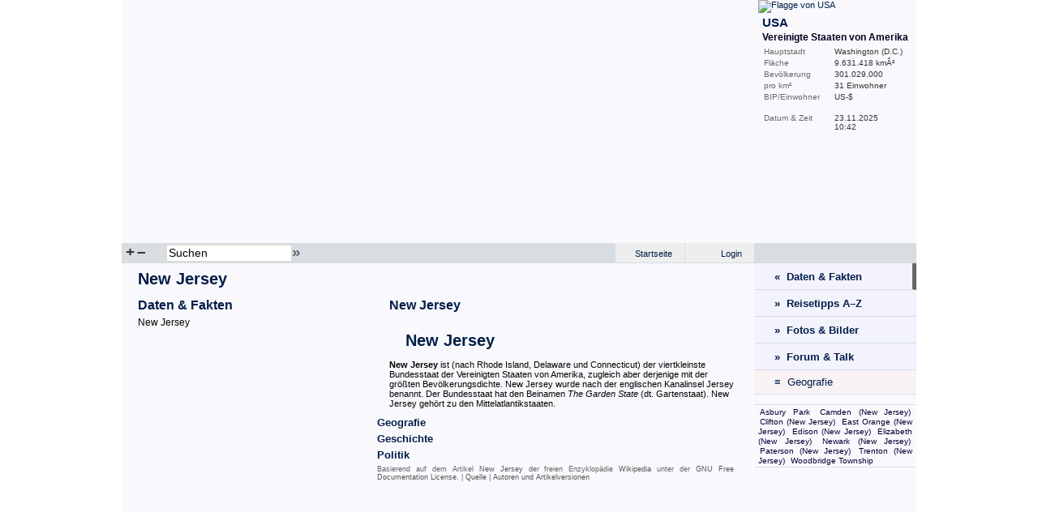

--- FILE ---
content_type: text/html; charset=utf-8
request_url: http://reiseweltatlas.de/New_Jersey.html
body_size: 4766
content:
<!DOCTYPE html PUBLIC "-//W3C//DTD XHTML 1.0 Transitional//EN" "http://www.w3.org/TR/xhtml1/DTD/xhtml1-transitional.dtd">
<html xmlns="http://www.w3.org/1999/xhtml">
<head>
	<meta http-equiv="Content-Type" content="text/html; charset=utf-8" />
	<title>New Jersey Daten &amp; Fakten | ReiseWeltAtlas.de</title>
	<meta name="description" content="Wissenswerte Informationen, Zahlen, Daten und Fakten zu New Jersey" />
	<meta name="keywords" content="New Jersey, daten und fakten, informationen, hauptstadt, bev&ouml;lkerung, einwohner, fl&auml;che, daten, geographie, weltatlas, geografie" />
	<meta name="author" content="www.ReiseWeltAtlas.de" />
	<meta name="publisher" content="www.ReiseWeltAtlas.de" />
	<meta name="generator" content="PHP &amp; ReiseWeltAtlas v1 Beta" />
	<meta name="content-language" content="de" />
	<meta name="language" content="de" />
	<meta name="rating" content="general" />
	<meta name="robots" content="index, follow" />
	<meta name="revisit-after" content="2 days" />
	<meta name="distribution" content="global" />
	<meta name="audience" content="all" />
	<meta name="expires" content="never" />
	<meta http-equiv="Content-Script-Type" content="text/javascript" />
	<meta http-equiv="Content-Style-Type" content="text/css" />

	<link rel="shortcut icon" href="/images/favicon.ico" />

	<link rel="stylesheet" type="text/css" href="/css/style.css" media="screen" />
	<link rel="stylesheet" type="text/css" href="/css/lightwindow.css" media="screen" />
	
	<script src="/js/ajax/prototype.js" type="text/javascript"></script>
	<script src="/js/ajax/scriptaculous.js" type="text/javascript"></script>
	<script src="/js/ajax/lightwindow.js" type="text/javascript"></script>
	<script src="/js/rwa.js" type="text/javascript"></script>
</head>
<body>
<div id="page">
	<div id="map">
			<script type="text/javascript" src="/js/JavaScriptFlashGateway.js"></script>
		<script type="text/javascript" src="/js/Exception.js"></script>
		<script type="text/javascript" src="/js/FlashTag.js"></script>
		<script type="text/javascript" src="/js/FlashSerializer.js"></script>
		<script type="text/javascript" src="/js/FlashProxy.js"></script> 
		<script type="text/javascript">
			var uid = new Date().getTime();
			var flashProxy = new FlashProxy(uid, '/js/JavaScriptFlashGateway.swf');
			var tag = new FlashTag('/flash/world.swf?data_file=/xml/world.xml&first_zoom=US', 780, 300);
			tag.setFlashvars('lcId='+uid);
			tag.write(document);
		</script>
		</div>
	<div id="infoBar">
		<a href="/USA.html"><img class="infoFlag" src="/images/flags/US.png" alt="Flagge von USA" title="Flagge von USA" border="0" /></a>			<h2>USA</h2>
		<h3>Vereinigte Staaten von Amerika</h3>
		<div class="desc">Hauptstadt</div><div class="value">Washington (D.C.)</div><div class="clearFloat">&nbsp;</div>
				<div class="desc">Fl&auml;che</div><div class="value">9.631.418 km&Acirc;&sup2;</div><div class="clearFloat">&nbsp;</div>
		<div class="desc">Bev&ouml;lkerung</div><div class="value">301.029.000</div><div class="clearFloat">&nbsp;</div>
		<div class="desc">pro km&sup2;</div><div class="value">31 Einwohner</div><div class="clearFloat">&nbsp;</div>
		<div class="desc">BIP/Einwohner</div><div class="value"> US-$</div><div class="clearFloat">&nbsp;</div>
			<br />
		<div class="desc">Datum&nbsp;&amp;&nbsp;Zeit</div><div class="value">23.11.2025 <br />10:42</div><div class="clearFloat">&nbsp;</div>
	</div>
	<div class="clearFloat">&nbsp;</div>
	<div id="mapNavi">
		<div class="mapNaviP1">
					<a href="#" onclick="javascript:flashProxy.call('zoomTo', 'US');">+</a>
			<a href="#" onclick="javascript:flashProxy.call('zoomOut');">&ndash;</a>
				</div>
		<div class="mapNaviP2">
		<form action="" method="post" name="search">
			<input title="Suchfeld" id="mapSearch" name="mapSearch" size="40" maxlength="40" type="text" tabindex="1" value="Suchen" onclick="if(this.value=='Suchen') this.value='';" onblur="if(this.value=='') this.value='Suchen';" /><a href="javascript:document.search.submit();" title="Jetzt suchen!">&raquo;</a>
			<input type="hidden" name="search" value="search" />
		</form>
			<div class="auto_complete" id="mapSearchAutoComplete"></div>
					<script type="text/javascript">
				function zoomTo(e) {
					var handlerFunc = function(t) {
						flashProxy.call('zoomTo', t.responseText)
					}
					var errFunc = function(t) {
						alert('Error ' + t.status + ' -- ' + t.statusText);
					}
					new Ajax.Request('/ajax.php?do=getCountryId', {method:'post', postBody:'c='+e.value, onSuccess:handlerFunc, onFailure:errFunc});
				}
				
				new Ajax.Autocompleter('mapSearch', 'mapSearchAutoComplete', '/ajax.php?do=getNames', {paramName: "value", minChars: 3, afterUpdateElement: zoomTo});
			</script>
				</div>
		<div class="mapNaviP3">
						<a class="lWOn" href="/login.html" title="Bitte melde Dich am System an!">Login</a>			<a href="http://www.reiseweltatlas.de/">Startseite</a>
			<div class="clearFloat">&nbsp;</div>
		</div>
		<div class="mapNaviP4">
				</div>
		<div class="clearFloat">&nbsp;</div>
	</div>
<div id="overview"> 

	<h1>New Jersey</h1>
	<div id="overviewFacts">
		<h2>Daten &amp; Fakten</h2>
		<ul id="facts">		
					<li id="fact_183549">New Jersey</li>
				</ul>
		
		  
	
			<div style="padding-top: 10px;">
			
			<br />
					</div>
	</div>

	<div id="overviewContent">
			<h3 id="azL0" class="altlink" onclick="toggleAZ(0, 4);" style="display: none;">New Jersey</h3>
		<div id="az0" class="azBox">
			<h2><a href="/wiki/New_Jersey-2516.html">New Jersey</a></h2>
			<p><h1>New Jersey</h1><b>New Jersey</b> ist (nach Rhode Island, Delaware und Connecticut) der viertkleinste Bundesstaat der Vereinigten Staaten von Amerika, zugleich aber derjenige mit der größten Bevölkerungsdichte. New Jersey wurde nach der englischen Kanalinsel Jersey benannt. Der Bundesstaat hat den Beinamen <i>The Garden State</i> (dt. Gartenstaat).  New Jersey gehört zu den Mittelatlantikstaaten.<br /></p>
		</div>
			<h3 id="azL1" class="altlink" onclick="toggleAZ(1, 4);">Geografie</h3>
		<div id="az1" class="azBox" style="display: none;">
			<h2><a href="/wiki/New_Jersey_Geografie-2517.html">Geografie</a></h2>
			<p><h1>Geografie</h1>Der Staat hat eine Gesamtfläche von 22.588 kmÂ², wovon 3377 kmÂ² auf Gewässer entfallen.<br /><br />New Jersey grenzt im Norden und Nordosten an New York, wo teilweise der Hudson eine natürliche Grenze bildet. Im Westen wird New Jersey vollständig durch den Grenzfluss Delaware von den Staaten Pennsylvania und Delaware getrennt. Im Süden, in der Delaware-Bucht, und Osten hat New Jersey schließlich Anteile am Atlantik. <br /> <br />Der Staat New Jersey hat in etwa die Form von Kopf und Brust eines Menschen, dessen Haupt leicht nach vorne gebeugt ist. Von diesem Bild ausgehend ist der Kopf, also der Norden des Landes, die Region mit den noch größeren Erhebungen in einem ansonsten flachen Land. Hier im <i>Großen Appalachen-Tal</i> (auch <i>Kittatinny-Tal</i>), das sich vom US-Staat Alabama bis zum Hudson erstreckt, befindet sich an der Grenze zum Staat New York der <i>High Point</i>, New Jerseys höchster Berg, der mit 550 Metern die durchschnittliche Landeshöhe um mehr als das siebenfache übersteigt.<br /><br />Der Osten des Landes, das Einzugsgebiet des Hudson und der größten US-amerikanischen Millio <a href="/wiki/New_Jersey_Geografie-2517.html">...mehr</a></p>
		</div>
			<h3 id="azL2" class="altlink" onclick="toggleAZ(2, 4);">Geschichte</h3>
		<div id="az2" class="azBox" style="display: none;">
			<h2><a href="/wiki/New_Jersey_Geschichte-2518.html">Geschichte</a></h2>
			<p><h1>Geschichte</h1>New Jersey wurde seit 1609 - erste holländische Siedlungen - besiedelt und bildete anfangs mit dem heutigen Staat New York die holländische Kolonie Neuniederland, die 1664 von den Engländern erobert wurde. Während des Amerikanischen Unabhängigkeitskrieges war New Jersey Schauplatz von etwa 100 Schlachten, darunter Trenton 1776, Princeton 1777 und Monmouth 1778. New Jersey war kurze Zeit Sitz der ersten aus dem Kontinentalkongress hervorgegangenen Regierung der USA, 1783 in Princeton und 1784 in Trenton. Als einer der 13 Originalstaaten trat New Jersey 1787 als 3. Staat der Union bei.<br /></p>
		</div>
			<h3 id="azL3" class="altlink" onclick="toggleAZ(3, 4);">Politik</h3>
		<div id="az3" class="azBox" style="display: none;">
			<h2><a href="/wiki/New_Jersey_Politik-2519.html">Politik</a></h2>
			<p><h1>Politik</h1>New Jersey, früher ein Swing State, ist ähnlich wie Connecticut in den vergangenen Jahren zu einem demokratisch dominierten Staat geworden. Zwar fielen die Wahlergebnisse für die Demokraten hier in den vergangenen Jahren nicht mehr so deutlich aus wie noch unter Bill Clinton. Aber sowohl Senatoren als auch Gouverneure  werden seit langen Jahren von den Demokraten gestellt. Die Schwerpunkte sind für die Demokraten ganz klar die großen Industriestädte Newark und Jersey City im Großraum New York City, da hier eine ihrer klassischen Zielgruppen - die Arbeiterschaft - mit Mittel- und Unterschicht sehr stark ist. New Jersey verfügt bei Präsidentschaftswahlen über 15 Wahlmännerstimmen.<br /></p>
		</div>
		<!-- Licence -->
	<p class="licence">
		Basierend auf dem Artikel <a href="http://de.wikipedia.org/wiki/New_Jersey">New Jersey</a> der freien Enzyklop&auml;die <a href="http://de.wikipedia.org/">Wikipedia</a> unter der <a href="/gfdl.html" target="_blank" rel="nofollow">GNU Free Documentation License</a>. | 
		<a href="http://de.wikipedia.org/wiki/New_Jersey">Quelle</a> | <a href="http://de.wikipedia.org/w/index.php?title=New_Jersey&action=history">Autoren und Artikelversionen</a>
	</p>	</div>
	<div class="clearFloat">&nbsp;</div>

	<div id="adsense">

<script async src="http://pagead2.googlesyndication.com/pagead/js/adsbygoogle.js"></script>
<ins class="adsbygoogle"
     style="display:inline-block;width:728px;height:90px"
     data-ad-client="ca-pub-2943173383598655"
     data-ad-slot="6873183135"></ins>
<script>
(adsbygoogle = window.adsbygoogle || []).push({});
</script>

</div></div>


<div id="menu">
	<a class="menu" href="/New_Jersey.html" title="New Jersey Daten &amp; Fakten" id="current">&laquo;&nbsp;&nbsp;Daten &amp; Fakten</a>
	<a class="menu" href="/reisetipps/USA.html" title="USA Reisetipps A-Z">&raquo;&nbsp;&nbsp;Reisetipps A&ndash;Z</a>
	<a class="menu" href="/fotos-bilder/New_Jersey.html">&raquo;&nbsp;&nbsp;Fotos &amp; Bilder</a>
		<a class="menu" href="/forum/New_Jersey.html">&raquo;&nbsp;&nbsp;Forum &amp; Talk</a>
	<!-- Wiki -->
		<a class="lex" href="/wiki/New_Jersey_Geografie-2517.html">&equiv;&nbsp;&nbsp;Geografie</a>
				
	
	<!-- Tags Start -->
	<div id="tags">
	<a class="t5" href="Asbury_Park.html">Asbury Park</a>	<a class="t5" href="Camden_%28New_Jersey%29.html">Camden (New Jersey)</a>	<a class="t5" href="Clifton_%28New_Jersey%29.html">Clifton (New Jersey)</a>	<a class="t5" href="East_Orange_%28New_Jersey%29.html">East Orange (New Jersey)</a>	<a class="t5" href="Edison_%28New_Jersey%29.html">Edison (New Jersey)</a>	<a class="t5" href="Elizabeth_%28New_Jersey%29.html">Elizabeth (New Jersey)</a>	<a class="t5" href="Newark_%28New_Jersey%29.html">Newark (New Jersey)</a>	<a class="t5" href="Paterson_%28New_Jersey%29.html">Paterson (New Jersey)</a>	<a class="t5" href="Trenton_%28New_Jersey%29.html">Trenton (New Jersey)</a>	<a class="t5" href="Woodbridge_Township.html">Woodbridge Township</a></div>
	<!-- Tags End -->

	<div class="werbung">
			<!-- Begin Unister Adserver Code -->
		<script type="text/javascript" src="http://d.adup-tech.com/ads/display_ads.js?p=4e611ba57a085c8da53e651d41b09053"></script>
		<!-- End Unister Adserver Code -->
		</div>
</div>

<div class="clearFloat">&nbsp;</div>


<div id="footer">
	<div class="sitemap">
	<a rel="start" href="http://www.reiseweltatlas.de/">Startseite</a>
	&gt; <a href="USA.html">USA</a> 
	&gt; <a href="New_Jersey.html"><strong>New Jersey</strong></a> 
	</div>
	<div class="copyright">&copy;2007-2013 ReiseWeltAtlas.de &nbsp;&nbsp; &mdash; &nbsp;&nbsp; <a href="/impressum.html" rel="nofollow">Impressum</a> &nbsp; &ndash; &nbsp; <a rel="index" href="/sitemap/New_Jersey.html">Sitemap</a> &nbsp; &ndash; &nbsp; <a class="lWOn" params="lWWidth=530,lWHeight=400" href="/seite_melden.html?url=/New_Jersey.html" title="Seite melden!" rel="nofollow">Seite melden!</a></div>

	</div>
</div>
<script type="text/javascript">
var gaJsHost = (("https:" == document.location.protocol) ? "https://ssl." : "http://www.");
document.write(unescape("%3Cscript src='" + gaJsHost + "google-analytics.com/ga.js' type='text/javascript'%3E%3C/script%3E"));
</script>
<script type="text/javascript">
var pageTracker = _gat._getTracker("UA-3536259-1");
pageTracker._initData();
pageTracker._trackPageview();
</script>


</body>
</html>

--- FILE ---
content_type: text/html; charset=utf-8
request_url: https://www.google.com/recaptcha/api2/aframe
body_size: 269
content:
<!DOCTYPE HTML><html><head><meta http-equiv="content-type" content="text/html; charset=UTF-8"></head><body><script nonce="HTjewRToUey14u-0PjdzdQ">/** Anti-fraud and anti-abuse applications only. See google.com/recaptcha */ try{var clients={'sodar':'https://pagead2.googlesyndication.com/pagead/sodar?'};window.addEventListener("message",function(a){try{if(a.source===window.parent){var b=JSON.parse(a.data);var c=clients[b['id']];if(c){var d=document.createElement('img');d.src=c+b['params']+'&rc='+(localStorage.getItem("rc::a")?sessionStorage.getItem("rc::b"):"");window.document.body.appendChild(d);sessionStorage.setItem("rc::e",parseInt(sessionStorage.getItem("rc::e")||0)+1);localStorage.setItem("rc::h",'1763912557437');}}}catch(b){}});window.parent.postMessage("_grecaptcha_ready", "*");}catch(b){}</script></body></html>

--- FILE ---
content_type: text/css
request_url: http://reiseweltatlas.de/css/lightwindow.css
body_size: 1599
content:
#overlay {
	/* REQUIRED */
	display: none;
	position: absolute;
	top: 0;
	left: 0;
	width: 100%;
	height: 100%;
	z-index: 50;
	/* REQUIRED */
}

	/* REQUIRED */
	#overlay[id] {
   		position: fixed;
	}
	/* REQUIRED */

#lightWindow {
	/* REQUIRED */
	/* Of Note - The height and width of this element are set to 0px */
	display: none;
	position: absolute;
	top: 50%;
	left: 50%;
	z-index: 100;
	/* REQUIRED */
}

	/* REQUIRED */
	#lightWindow[id] {
		position: fixed;
	}
	/* REQUIRED */

#lightWindow-contents {
	/* REQUIRED */
	display: none;
	position: absolute;
	overflow: hidden;
	/* REQUIRED */

	text-align: left;
	background-color: #F9F9FD;
	/* Of Note - If you specify a padding or border be sure to adjust the 'cushion' option, by default its set to 10 */
	border-left: 6px solid #9DABBA;
}
	
#lightWindow-loading {
	/* REQUIRED */
	height: 100%;
	width: 100%;
	position: absolute;
	top: 0;
	left: 0;
	z-index: 9999; 
	/* REQUIRED */
	
	background-color: #f0f0f0;
	padding: 10px;
}

	#lightWindow-loading-message {
    	font-size: 14px;
		line-height: 32px;
		color: #444444;
		float: left;
		padding: 0 10px 0 0;
	}

	#lightWindow-loading-options {
    	font-size: 12px;
		line-height: 32px;
		color: #444444;
		float: left;
		border-left: 2px solid #cccccc;
		padding: 0 0 0 10px;
	}	

	#lightWindow-loading-options a,
	#lightWindow-loading-options a:link, 
	#lightWindow-loading-options a:visited {
		color: #09F;
		text-decoration: none;
		cursor: pointer;
	}

	#lightWindow-loading-options a:hover,
	#lightWindow-loading-options a:active {
		text-decoration: underline;
	}


	#lightWindow-loading img {
   		float: left;
   		margin: 0 10px 0 0;
	}


/*-----------------------------------------------------------------------------------------------
	I liked the Navigation so much from http://www.huddletogether.com/projects/lightbox2/
	I mean let's face it, it works really well and is very easy to figure out.
-----------------------------------------------------------------------------------------------*/

#lightWindow-navigation {
	/* REQUIRED */
	position: absolute;
	top: 0px;
	left: 0px;
	z-index: 150;
	/* REQUIRED */

	height: 100%;
	width: 100%;
}

	#lightWindow-navigation a,
	#lightWindow-navigation a:link,
	#lightWindow-navigation a:visited,
	#lightWindow-navigation a:hover,
	#lightWindow-navigation a:active { 
		/* REQUIRED */
		outline: none;
		/* REQUIRED */
	}

	#lightWindow-previous, 
	#lightWindow-next {
		width: 49%;
		height: 100%;
		background: transparent url(/images/lightwindow/blank.gif) no-repeat; /* Trick IE into showing hover */
		display: block;
	}
	
	#lightWindow-previous { 
		float: left;
		left: 0px;
	}

	#lightWindow-next { 
		float: right;
		right: 0px;
	}

	#lightWindow-previous:hover, 
	#lightWindow-previous:active { 
		background: url(/images/lightwindow/prevlabel.gif) left 15% no-repeat; 
	}

	#lightWindow-next:hover, 
	#lightWindow-next:active { 
		background: url(/images/lightwindow/nextlabel.gif) right 15% no-repeat; 
	}
	 	
#lightWindow-photo-galleries {
	/* REQUIRED */
	height: 20px;
	width: 100%;
	position: absolute;
	bottom: 0;
	left: 0;
	z-index: 9999; 
	/* REQUIRED */
}

	#lightWindow-photo-tab-container {
		width: 100%;
		height: 20px;
	}

	a#lightWindow-photo-galleries-tab,		
	a:link#lightWindow-photo-galleries-tab,
	a:visited#lightWindow-photo-galleries-tab {
		display: block;
		height: 20px;
		width: 70px;
		float: right;
		-moz-opacity:  0.70;
		opacity: .70;
		filter: alpha(opacity=70);
		line-height: 22px;
		color: #ffffff;
		text-decoration: none;
		font-weight: bold;
		cursor: pointer;
		padding: 0 0 0 7px;
		font-size: 11px;
	}

	a:hover#lightWindow-photo-galleries-tab,
	a:active#lightWindow-photo-galleries-tab {
		color: #ffffbe;
	}

	.up	{
		background: url(/images/lightwindow/arrow-up.gif) no-repeat 60px 5px #000000;
	}

	.down {
		background: url(/images/lightwindow/arrow-down.gif) no-repeat 60px 6px #000000;
	}

	#lightWindow-photo-galleries-list {
		background-color: #000000;
		-moz-opacity:  0.70;
		opacity: .70;
		filter: alpha(opacity=70);
		overflow: hidden;
	}

	.lightWindow-photo-gallery-listing {
		width: 200px;
		float: left;
		margin: 0 0 10px 0;
		padding: 10px;
	}

	.lightWindow-photo-gallery-listing h1 {	
		color: #09F;
		text-decoration: none;
		font-weight: bold;
		cursor: pointer;
		margin: 5px 0 10px 0;
		font-size: 16px;
	}

	.lightWindow-photo-gallery-listing li {
		margin: 0 0 5px 0;
	}

	.lightWindow-photo-gallery-listing a, 
	.lightWindow-photo-gallery-listing a:link, 
	.lightWindow-photo-gallery-listing a:visited {
		display: block;
		line-height: 22px;
		color: #ffffff;
		text-decoration: none;
		font-weight: bold;
		cursor: pointer;
		padding: 0 0 0 10px;
		font-size: 11px;
	}

	.lightWindow-photo-gallery-listing a:hover, 
	.lightWindow-photo-gallery-listing a:active {
		background: #000000;
		color: #ffffbe;
		border-left: 3px solid #ffffbe;
		padding: 0 0 0 7px;
	}
		
#lightWindow-data {
	/* REQUIRED */
	position: absolute;
	/* REQUIRED */
	
	background-color: #ffffff;
	font-size: 12px;
	font-family: Verdana, Helvetica, sans-serif;
	
	text-align: left;
	background-color: #F9F9FD;
	border-left: 6px solid #9DABBA;
}

	#lightWindow-data-slide {
		/* REQUIRED */
		position: relative;
		/* REQUIRED */
	}

	#lightWindow-data-title {
		width: 75%;
		padding: 0 0 0 10px;
		font-weight: bold;
		color: #666666;
		line-height: 1.4em;
	}
	
	#lightWindow-data-caption {
		width: 75%;
		padding: 0 0 0 10px;
		color: #333333;
		line-height: 1.6em;
	}
	
	#lightWindow-data-author {
		position: absolute;
		width: 100px;
		top: 0px;
		right: 10px;
		text-align: right;
		color: #666666;
		line-height: 1.4em;
	 	font-style: italic;
		font-size: 9px;
	}
	
	#lightWindow-data-image {
		position: absolute;
		font-size: 9px;
		width: 100px;
		top: 15px;
		right: 10px;
		text-align: right;
		color: #666666;
		line-height: 1.4em;
	}
	
#lightWindow-title-bar {
	/* REQUIRED */
	position: absolute;
	top: 0;
	left: 0;
	/* REQUIRED */
}
	
	#lightWindow-title-bar-title {
		/* REQUIRED */
		z-index: 50;
		/* REQUIRED */
		float: left;
		color: #ffffbe;
		font-size: 14px;
		width: 80%;
		line-height: 25px;
		text-align: left;
	}
	
	#lightWindow-title-bar-close {
		/* REQUIRED */
		z-index: 50;
		/* REQUIRED */
		float: left;
		width: 20%;
		text-align: right;
		line-height: 25px;
	}
	
	a#lightWindow-title-bar-close-link,	
	a:link#lightWindow-title-bar-close-link,
	a:visited#lightWindow-title-bar-close-link {
		cursor: pointer;
		color: #ffffbe;
		line-height: 25px;
		padding: 0;
		margin: 0;
	}
	
	a:hover#lightWindow-title-bar-close-link,
	a:active#lightWindow-title-bar-close-link {
		color: #ffffff;
	}